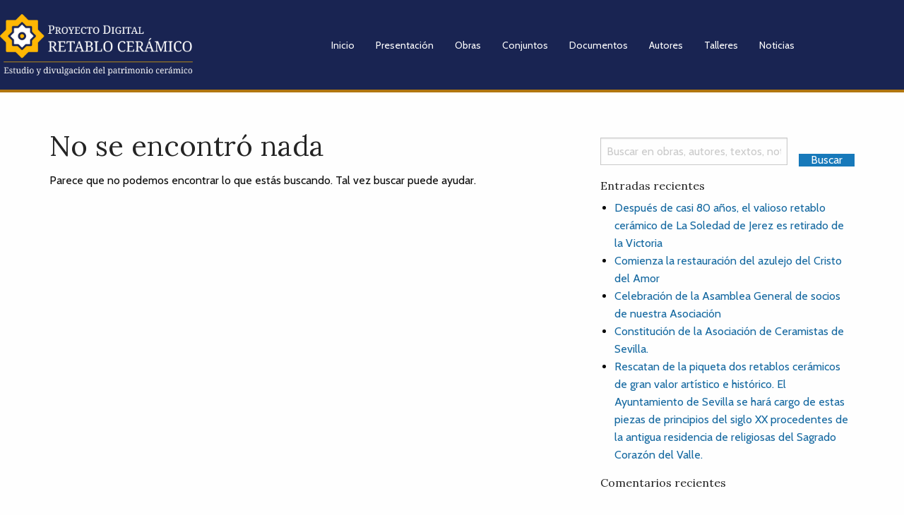

--- FILE ---
content_type: text/html; charset=UTF-8
request_url: https://retabloceramico.org/personaje/juan-i-rey-trastamara/
body_size: 9902
content:
<!DOCTYPE html>
<html lang="es">
<head>
	<meta charset="UTF-8">
	<meta name="viewport" content="width=device-width, initial-scale=1.0, viewport-fit=cover" />		<title>Juan I (Rey). Trastamara &#8211; Retablo Cerámico</title>
<meta name='robots' content='max-image-preview:large' />
<link rel='dns-prefetch' href='//ajax.googleapis.com' />
<link rel='dns-prefetch' href='//cdnjs.cloudflare.com' />
<link rel='dns-prefetch' href='//fonts.googleapis.com' />
<style id='wp-img-auto-sizes-contain-inline-css' type='text/css'>
img:is([sizes=auto i],[sizes^="auto," i]){contain-intrinsic-size:3000px 1500px}
/*# sourceURL=wp-img-auto-sizes-contain-inline-css */
</style>
<link rel='stylesheet' id='wp-block-library-css' href='https://retabloceramico.org/wp-includes/css/dist/block-library/style.css?ver=6.9' type='text/css' media='all' />
<style id='classic-theme-styles-inline-css' type='text/css'>
/**
 * These rules are needed for backwards compatibility.
 * They should match the button element rules in the base theme.json file.
 */
.wp-block-button__link {
	color: #ffffff;
	background-color: #32373c;
	border-radius: 9999px; /* 100% causes an oval, but any explicit but really high value retains the pill shape. */

	/* This needs a low specificity so it won't override the rules from the button element if defined in theme.json. */
	box-shadow: none;
	text-decoration: none;

	/* The extra 2px are added to size solids the same as the outline versions.*/
	padding: calc(0.667em + 2px) calc(1.333em + 2px);

	font-size: 1.125em;
}

.wp-block-file__button {
	background: #32373c;
	color: #ffffff;
	text-decoration: none;
}

/*# sourceURL=/wp-includes/css/classic-themes.css */
</style>
<style id='global-styles-inline-css' type='text/css'>
:root{--wp--preset--aspect-ratio--square: 1;--wp--preset--aspect-ratio--4-3: 4/3;--wp--preset--aspect-ratio--3-4: 3/4;--wp--preset--aspect-ratio--3-2: 3/2;--wp--preset--aspect-ratio--2-3: 2/3;--wp--preset--aspect-ratio--16-9: 16/9;--wp--preset--aspect-ratio--9-16: 9/16;--wp--preset--color--black: #000000;--wp--preset--color--cyan-bluish-gray: #abb8c3;--wp--preset--color--white: #ffffff;--wp--preset--color--pale-pink: #f78da7;--wp--preset--color--vivid-red: #cf2e2e;--wp--preset--color--luminous-vivid-orange: #ff6900;--wp--preset--color--luminous-vivid-amber: #fcb900;--wp--preset--color--light-green-cyan: #7bdcb5;--wp--preset--color--vivid-green-cyan: #00d084;--wp--preset--color--pale-cyan-blue: #8ed1fc;--wp--preset--color--vivid-cyan-blue: #0693e3;--wp--preset--color--vivid-purple: #9b51e0;--wp--preset--color--primary: #1779ba;--wp--preset--color--secondary: #767676;--wp--preset--color--success: #3adb76;--wp--preset--color--warning: #ffae00;--wp--preset--color--alert: #cc4b37;--wp--preset--gradient--vivid-cyan-blue-to-vivid-purple: linear-gradient(135deg,rgb(6,147,227) 0%,rgb(155,81,224) 100%);--wp--preset--gradient--light-green-cyan-to-vivid-green-cyan: linear-gradient(135deg,rgb(122,220,180) 0%,rgb(0,208,130) 100%);--wp--preset--gradient--luminous-vivid-amber-to-luminous-vivid-orange: linear-gradient(135deg,rgb(252,185,0) 0%,rgb(255,105,0) 100%);--wp--preset--gradient--luminous-vivid-orange-to-vivid-red: linear-gradient(135deg,rgb(255,105,0) 0%,rgb(207,46,46) 100%);--wp--preset--gradient--very-light-gray-to-cyan-bluish-gray: linear-gradient(135deg,rgb(238,238,238) 0%,rgb(169,184,195) 100%);--wp--preset--gradient--cool-to-warm-spectrum: linear-gradient(135deg,rgb(74,234,220) 0%,rgb(151,120,209) 20%,rgb(207,42,186) 40%,rgb(238,44,130) 60%,rgb(251,105,98) 80%,rgb(254,248,76) 100%);--wp--preset--gradient--blush-light-purple: linear-gradient(135deg,rgb(255,206,236) 0%,rgb(152,150,240) 100%);--wp--preset--gradient--blush-bordeaux: linear-gradient(135deg,rgb(254,205,165) 0%,rgb(254,45,45) 50%,rgb(107,0,62) 100%);--wp--preset--gradient--luminous-dusk: linear-gradient(135deg,rgb(255,203,112) 0%,rgb(199,81,192) 50%,rgb(65,88,208) 100%);--wp--preset--gradient--pale-ocean: linear-gradient(135deg,rgb(255,245,203) 0%,rgb(182,227,212) 50%,rgb(51,167,181) 100%);--wp--preset--gradient--electric-grass: linear-gradient(135deg,rgb(202,248,128) 0%,rgb(113,206,126) 100%);--wp--preset--gradient--midnight: linear-gradient(135deg,rgb(2,3,129) 0%,rgb(40,116,252) 100%);--wp--preset--font-size--small: 13px;--wp--preset--font-size--medium: 20px;--wp--preset--font-size--large: 36px;--wp--preset--font-size--x-large: 42px;--wp--preset--spacing--20: 0.44rem;--wp--preset--spacing--30: 0.67rem;--wp--preset--spacing--40: 1rem;--wp--preset--spacing--50: 1.5rem;--wp--preset--spacing--60: 2.25rem;--wp--preset--spacing--70: 3.38rem;--wp--preset--spacing--80: 5.06rem;--wp--preset--shadow--natural: 6px 6px 9px rgba(0, 0, 0, 0.2);--wp--preset--shadow--deep: 12px 12px 50px rgba(0, 0, 0, 0.4);--wp--preset--shadow--sharp: 6px 6px 0px rgba(0, 0, 0, 0.2);--wp--preset--shadow--outlined: 6px 6px 0px -3px rgb(255, 255, 255), 6px 6px rgb(0, 0, 0);--wp--preset--shadow--crisp: 6px 6px 0px rgb(0, 0, 0);}:where(.is-layout-flex){gap: 0.5em;}:where(.is-layout-grid){gap: 0.5em;}body .is-layout-flex{display: flex;}.is-layout-flex{flex-wrap: wrap;align-items: center;}.is-layout-flex > :is(*, div){margin: 0;}body .is-layout-grid{display: grid;}.is-layout-grid > :is(*, div){margin: 0;}:where(.wp-block-columns.is-layout-flex){gap: 2em;}:where(.wp-block-columns.is-layout-grid){gap: 2em;}:where(.wp-block-post-template.is-layout-flex){gap: 1.25em;}:where(.wp-block-post-template.is-layout-grid){gap: 1.25em;}.has-black-color{color: var(--wp--preset--color--black) !important;}.has-cyan-bluish-gray-color{color: var(--wp--preset--color--cyan-bluish-gray) !important;}.has-white-color{color: var(--wp--preset--color--white) !important;}.has-pale-pink-color{color: var(--wp--preset--color--pale-pink) !important;}.has-vivid-red-color{color: var(--wp--preset--color--vivid-red) !important;}.has-luminous-vivid-orange-color{color: var(--wp--preset--color--luminous-vivid-orange) !important;}.has-luminous-vivid-amber-color{color: var(--wp--preset--color--luminous-vivid-amber) !important;}.has-light-green-cyan-color{color: var(--wp--preset--color--light-green-cyan) !important;}.has-vivid-green-cyan-color{color: var(--wp--preset--color--vivid-green-cyan) !important;}.has-pale-cyan-blue-color{color: var(--wp--preset--color--pale-cyan-blue) !important;}.has-vivid-cyan-blue-color{color: var(--wp--preset--color--vivid-cyan-blue) !important;}.has-vivid-purple-color{color: var(--wp--preset--color--vivid-purple) !important;}.has-black-background-color{background-color: var(--wp--preset--color--black) !important;}.has-cyan-bluish-gray-background-color{background-color: var(--wp--preset--color--cyan-bluish-gray) !important;}.has-white-background-color{background-color: var(--wp--preset--color--white) !important;}.has-pale-pink-background-color{background-color: var(--wp--preset--color--pale-pink) !important;}.has-vivid-red-background-color{background-color: var(--wp--preset--color--vivid-red) !important;}.has-luminous-vivid-orange-background-color{background-color: var(--wp--preset--color--luminous-vivid-orange) !important;}.has-luminous-vivid-amber-background-color{background-color: var(--wp--preset--color--luminous-vivid-amber) !important;}.has-light-green-cyan-background-color{background-color: var(--wp--preset--color--light-green-cyan) !important;}.has-vivid-green-cyan-background-color{background-color: var(--wp--preset--color--vivid-green-cyan) !important;}.has-pale-cyan-blue-background-color{background-color: var(--wp--preset--color--pale-cyan-blue) !important;}.has-vivid-cyan-blue-background-color{background-color: var(--wp--preset--color--vivid-cyan-blue) !important;}.has-vivid-purple-background-color{background-color: var(--wp--preset--color--vivid-purple) !important;}.has-black-border-color{border-color: var(--wp--preset--color--black) !important;}.has-cyan-bluish-gray-border-color{border-color: var(--wp--preset--color--cyan-bluish-gray) !important;}.has-white-border-color{border-color: var(--wp--preset--color--white) !important;}.has-pale-pink-border-color{border-color: var(--wp--preset--color--pale-pink) !important;}.has-vivid-red-border-color{border-color: var(--wp--preset--color--vivid-red) !important;}.has-luminous-vivid-orange-border-color{border-color: var(--wp--preset--color--luminous-vivid-orange) !important;}.has-luminous-vivid-amber-border-color{border-color: var(--wp--preset--color--luminous-vivid-amber) !important;}.has-light-green-cyan-border-color{border-color: var(--wp--preset--color--light-green-cyan) !important;}.has-vivid-green-cyan-border-color{border-color: var(--wp--preset--color--vivid-green-cyan) !important;}.has-pale-cyan-blue-border-color{border-color: var(--wp--preset--color--pale-cyan-blue) !important;}.has-vivid-cyan-blue-border-color{border-color: var(--wp--preset--color--vivid-cyan-blue) !important;}.has-vivid-purple-border-color{border-color: var(--wp--preset--color--vivid-purple) !important;}.has-vivid-cyan-blue-to-vivid-purple-gradient-background{background: var(--wp--preset--gradient--vivid-cyan-blue-to-vivid-purple) !important;}.has-light-green-cyan-to-vivid-green-cyan-gradient-background{background: var(--wp--preset--gradient--light-green-cyan-to-vivid-green-cyan) !important;}.has-luminous-vivid-amber-to-luminous-vivid-orange-gradient-background{background: var(--wp--preset--gradient--luminous-vivid-amber-to-luminous-vivid-orange) !important;}.has-luminous-vivid-orange-to-vivid-red-gradient-background{background: var(--wp--preset--gradient--luminous-vivid-orange-to-vivid-red) !important;}.has-very-light-gray-to-cyan-bluish-gray-gradient-background{background: var(--wp--preset--gradient--very-light-gray-to-cyan-bluish-gray) !important;}.has-cool-to-warm-spectrum-gradient-background{background: var(--wp--preset--gradient--cool-to-warm-spectrum) !important;}.has-blush-light-purple-gradient-background{background: var(--wp--preset--gradient--blush-light-purple) !important;}.has-blush-bordeaux-gradient-background{background: var(--wp--preset--gradient--blush-bordeaux) !important;}.has-luminous-dusk-gradient-background{background: var(--wp--preset--gradient--luminous-dusk) !important;}.has-pale-ocean-gradient-background{background: var(--wp--preset--gradient--pale-ocean) !important;}.has-electric-grass-gradient-background{background: var(--wp--preset--gradient--electric-grass) !important;}.has-midnight-gradient-background{background: var(--wp--preset--gradient--midnight) !important;}.has-small-font-size{font-size: var(--wp--preset--font-size--small) !important;}.has-medium-font-size{font-size: var(--wp--preset--font-size--medium) !important;}.has-large-font-size{font-size: var(--wp--preset--font-size--large) !important;}.has-x-large-font-size{font-size: var(--wp--preset--font-size--x-large) !important;}
:where(.wp-block-post-template.is-layout-flex){gap: 1.25em;}:where(.wp-block-post-template.is-layout-grid){gap: 1.25em;}
:where(.wp-block-term-template.is-layout-flex){gap: 1.25em;}:where(.wp-block-term-template.is-layout-grid){gap: 1.25em;}
:where(.wp-block-columns.is-layout-flex){gap: 2em;}:where(.wp-block-columns.is-layout-grid){gap: 2em;}
:root :where(.wp-block-pullquote){font-size: 1.5em;line-height: 1.6;}
/*# sourceURL=global-styles-inline-css */
</style>
<link rel='stylesheet' id='main-stylesheet-css' href='https://retabloceramico.org/wp-content/themes/retabloceramico/dist/assets/css/app.css?ver=1718619190' type='text/css' media='all' />
<link rel='stylesheet' id='google-fonts-css' href='//fonts.googleapis.com/css?family=Lora%3Awght%40400%7CCabin%3Awght%40400%3B500%3B600&#038;display=swap&#038;ver=6.9' type='text/css' media='all' />
<link rel='stylesheet' id='fontawesome-css-css' href='https://cdnjs.cloudflare.com/ajax/libs/font-awesome/5.15.2/css/all.min.css?ver=6.9' type='text/css' media='all' />
<link rel='stylesheet' id='elementor-frontend-css' href='https://retabloceramico.org/wp-content/plugins/elementor/assets/css/frontend.css?ver=3.34.1' type='text/css' media='all' />
<link rel='stylesheet' id='widget-image-css' href='https://retabloceramico.org/wp-content/plugins/elementor/assets/css/widget-image.min.css?ver=3.34.1' type='text/css' media='all' />
<link rel='stylesheet' id='widget-nav-menu-css' href='https://retabloceramico.org/wp-content/plugins/elementor-pro/assets/css/widget-nav-menu.min.css?ver=3.34.0' type='text/css' media='all' />
<link rel='stylesheet' id='widget-heading-css' href='https://retabloceramico.org/wp-content/plugins/elementor/assets/css/widget-heading.min.css?ver=3.34.1' type='text/css' media='all' />
<link rel='stylesheet' id='elementor-post-72156-css' href='https://retabloceramico.org/wp-content/uploads/elementor/css/post-72156.css?ver=1768224155' type='text/css' media='all' />
<link rel='stylesheet' id='font-awesome-5-all-css' href='https://retabloceramico.org/wp-content/plugins/elementor/assets/lib/font-awesome/css/all.css?ver=3.34.1' type='text/css' media='all' />
<link rel='stylesheet' id='font-awesome-4-shim-css' href='https://retabloceramico.org/wp-content/plugins/elementor/assets/lib/font-awesome/css/v4-shims.css?ver=3.34.1' type='text/css' media='all' />
<link rel='stylesheet' id='elementor-post-47333-css' href='https://retabloceramico.org/wp-content/uploads/elementor/css/post-47333.css?ver=1768224155' type='text/css' media='all' />
<link rel='stylesheet' id='elementor-post-47757-css' href='https://retabloceramico.org/wp-content/uploads/elementor/css/post-47757.css?ver=1768224155' type='text/css' media='all' />
<link rel='stylesheet' id='ecs-styles-css' href='https://retabloceramico.org/wp-content/plugins/ele-custom-skin/assets/css/ecs-style.css?ver=3.1.9' type='text/css' media='all' />
<link rel='stylesheet' id='elementor-gf-roboto-css' href='https://fonts.googleapis.com/css?family=Roboto:100,100italic,200,200italic,300,300italic,400,400italic,500,500italic,600,600italic,700,700italic,800,800italic,900,900italic&#038;display=auto' type='text/css' media='all' />
<link rel='stylesheet' id='elementor-gf-robotoslab-css' href='https://fonts.googleapis.com/css?family=Roboto+Slab:100,100italic,200,200italic,300,300italic,400,400italic,500,500italic,600,600italic,700,700italic,800,800italic,900,900italic&#038;display=auto' type='text/css' media='all' />
<link rel='stylesheet' id='elementor-gf-cabin-css' href='https://fonts.googleapis.com/css?family=Cabin:100,100italic,200,200italic,300,300italic,400,400italic,500,500italic,600,600italic,700,700italic,800,800italic,900,900italic&#038;display=auto' type='text/css' media='all' />
<script type="text/javascript" src="https://ajax.googleapis.com/ajax/libs/jquery/3.2.1/jquery.min.js?ver=3.2.1" id="jquery-js"></script>
<script type="text/javascript" src="https://retabloceramico.org/wp-content/plugins/elementor/assets/lib/font-awesome/js/v4-shims.js?ver=3.34.1" id="font-awesome-4-shim-js"></script>
<script type="text/javascript" id="ecs_ajax_load-js-extra">
/* <![CDATA[ */
var ecs_ajax_params = {"ajaxurl":"https://retabloceramico.org/wp-admin/admin-ajax.php","posts":"{\"personaje\":\"juan-i-rey-trastamara\",\"error\":\"\",\"m\":\"\",\"p\":0,\"post_parent\":\"\",\"subpost\":\"\",\"subpost_id\":\"\",\"attachment\":\"\",\"attachment_id\":0,\"name\":\"\",\"pagename\":\"\",\"page_id\":0,\"second\":\"\",\"minute\":\"\",\"hour\":\"\",\"day\":0,\"monthnum\":0,\"year\":0,\"w\":0,\"category_name\":\"\",\"tag\":\"\",\"cat\":\"\",\"tag_id\":\"\",\"author\":\"\",\"author_name\":\"\",\"feed\":\"\",\"tb\":\"\",\"paged\":0,\"meta_key\":\"\",\"meta_value\":\"\",\"preview\":\"\",\"s\":\"\",\"sentence\":\"\",\"title\":\"\",\"fields\":\"all\",\"menu_order\":\"\",\"embed\":\"\",\"category__in\":[],\"category__not_in\":[],\"category__and\":[],\"post__in\":[],\"post__not_in\":[],\"post_name__in\":[],\"tag__in\":[],\"tag__not_in\":[],\"tag__and\":[],\"tag_slug__in\":[],\"tag_slug__and\":[],\"post_parent__in\":[],\"post_parent__not_in\":[],\"author__in\":[],\"author__not_in\":[],\"search_columns\":[],\"ignore_sticky_posts\":false,\"suppress_filters\":false,\"cache_results\":true,\"update_post_term_cache\":true,\"update_menu_item_cache\":false,\"lazy_load_term_meta\":true,\"update_post_meta_cache\":true,\"post_type\":\"\",\"posts_per_page\":32,\"nopaging\":false,\"comments_per_page\":\"50\",\"no_found_rows\":false,\"taxonomy\":\"personaje\",\"term\":\"juan-i-rey-trastamara\",\"order\":\"DESC\"}"};
//# sourceURL=ecs_ajax_load-js-extra
/* ]]> */
</script>
<script type="text/javascript" src="https://retabloceramico.org/wp-content/plugins/ele-custom-skin/assets/js/ecs_ajax_pagination.js?ver=3.1.9" id="ecs_ajax_load-js"></script>
<script type="text/javascript" src="https://retabloceramico.org/wp-content/plugins/ele-custom-skin/assets/js/ecs.js?ver=3.1.9" id="ecs-script-js"></script>
<link rel="https://api.w.org/" href="https://retabloceramico.org/wp-json/" /><link rel="alternate" title="JSON" type="application/json" href="https://retabloceramico.org/wp-json/wp/v2/personaje/3367" /><style type="text/css">.aeVROKe{display:none;}</style><!-- HFCM by 99 Robots - Snippet # 1: Analytics -->
<!-- Global site tag (gtag.js) - Google Analytics -->
<script async src="https://www.googletagmanager.com/gtag/js?id=G-1S5KXNPYD9"></script>
<script>
  window.dataLayer = window.dataLayer || [];
  function gtag(){dataLayer.push(arguments);}
  gtag('js', new Date());

  gtag('config', 'G-1S5KXNPYD9');
</script>
<!-- /end HFCM by 99 Robots -->
<meta name="generator" content="Elementor 3.34.1; features: e_font_icon_svg, additional_custom_breakpoints; settings: css_print_method-external, google_font-enabled, font_display-auto">
			<style>
				.e-con.e-parent:nth-of-type(n+4):not(.e-lazyloaded):not(.e-no-lazyload),
				.e-con.e-parent:nth-of-type(n+4):not(.e-lazyloaded):not(.e-no-lazyload) * {
					background-image: none !important;
				}
				@media screen and (max-height: 1024px) {
					.e-con.e-parent:nth-of-type(n+3):not(.e-lazyloaded):not(.e-no-lazyload),
					.e-con.e-parent:nth-of-type(n+3):not(.e-lazyloaded):not(.e-no-lazyload) * {
						background-image: none !important;
					}
				}
				@media screen and (max-height: 640px) {
					.e-con.e-parent:nth-of-type(n+2):not(.e-lazyloaded):not(.e-no-lazyload),
					.e-con.e-parent:nth-of-type(n+2):not(.e-lazyloaded):not(.e-no-lazyload) * {
						background-image: none !important;
					}
				}
			</style>
			<link rel="icon" href="https://retabloceramico.org/wp-content/uploads/2022/03/cropped-favicon-1-32x32.png" sizes="32x32" />
<link rel="icon" href="https://retabloceramico.org/wp-content/uploads/2022/03/cropped-favicon-1-192x192.png" sizes="192x192" />
<link rel="apple-touch-icon" href="https://retabloceramico.org/wp-content/uploads/2022/03/cropped-favicon-1-180x180.png" />
<meta name="msapplication-TileImage" content="https://retabloceramico.org/wp-content/uploads/2022/03/cropped-favicon-1-270x270.png" />
		<style type="text/css" id="wp-custom-css">
			.breadcrumbs a{
	color: #e0a019;
}

ul.breadcrumbs{
	display: flex;
	flex-wrap: nowrap;
}

ul.breadcrumbs li{
	color: #9b9b9b;
}

body.home{
	background: none;
}

a[href='#sin-documento'] { display:none; }

.logo-footer{
	max-width: 146px!important;
	width: 50%;
}

.elementor-nav-menu--main .elementor-nav-menu a,
.elementor-nav-menu--main .elementor-nav-menu a:hover{
	padding: 13px 15px;
}

div.ver-datos{
	margin-bottom: 1.5rem;
}

#custom-searchform .grid-padding-y .cell{
	padding-top: .4rem;
	padding-bottom: .4rem;
}

input#searchsubmit{
	width: 100%;
	margin-top: 1.4rem;
}

section#search-bar [type=number]{
	height: 2.4375rem;
}

.advanced-search-buttons{
	margin: 15px 0 0 0;
	text-align: right;
	padding-right: 100px;
	color: #666;
}

.advanced-search-buttons a:first-child{
	margin-left: 5px;
}
.advanced-search-buttons a:hover{
	text-decoration: underline;
}		</style>
		</head>
<body class="archive tax-personaje term-juan-i-rey-trastamara term-3367 wp-custom-logo wp-theme-retabloceramico topbar elementor-default elementor-kit-72156">
		<header data-elementor-type="header" data-elementor-id="47333" class="elementor elementor-47333 elementor-location-header" data-elementor-post-type="elementor_library">
					<section class="elementor-section elementor-top-section elementor-element elementor-element-e466789 elementor-section-content-middle elementor-section-boxed elementor-section-height-default elementor-section-height-default" data-id="e466789" data-element_type="section" data-settings="{&quot;background_background&quot;:&quot;classic&quot;}">
						<div class="elementor-container elementor-column-gap-default">
					<div class="elementor-column elementor-col-50 elementor-top-column elementor-element elementor-element-c93ff98" data-id="c93ff98" data-element_type="column">
			<div class="elementor-widget-wrap elementor-element-populated">
						<div class="elementor-element elementor-element-eda6d48 elementor-widget elementor-widget-theme-site-logo elementor-widget-image" data-id="eda6d48" data-element_type="widget" data-widget_type="theme-site-logo.default">
											<a href="https://retabloceramico.org">
			<img fetchpriority="high" width="740" height="232" src="https://retabloceramico.org/wp-content/uploads/2024/05/retablox2.png" class="attachment-full size-full wp-image-47342" alt="" srcset="https://retabloceramico.org/wp-content/uploads/2024/05/retablox2.png 740w, https://retabloceramico.org/wp-content/uploads/2024/05/retablox2-300x94.png 300w, https://retabloceramico.org/wp-content/uploads/2024/05/retablox2-640x201.png 640w" sizes="(max-width: 639px) 98vw, (max-width: 1199px) 64vw, 740px" />				</a>
											</div>
					</div>
		</div>
				<div class="elementor-column elementor-col-50 elementor-top-column elementor-element elementor-element-c2699f9" data-id="c2699f9" data-element_type="column">
			<div class="elementor-widget-wrap elementor-element-populated">
						<div class="elementor-element elementor-element-f3b9cbf elementor-nav-menu__align-end elementor-nav-menu--stretch elementor-nav-menu--dropdown-tablet elementor-nav-menu__text-align-aside elementor-nav-menu--toggle elementor-nav-menu--burger elementor-widget elementor-widget-nav-menu" data-id="f3b9cbf" data-element_type="widget" data-settings="{&quot;full_width&quot;:&quot;stretch&quot;,&quot;layout&quot;:&quot;horizontal&quot;,&quot;submenu_icon&quot;:{&quot;value&quot;:&quot;&lt;svg aria-hidden=\&quot;true\&quot; class=\&quot;e-font-icon-svg e-fas-caret-down\&quot; viewBox=\&quot;0 0 320 512\&quot; xmlns=\&quot;http:\/\/www.w3.org\/2000\/svg\&quot;&gt;&lt;path d=\&quot;M31.3 192h257.3c17.8 0 26.7 21.5 14.1 34.1L174.1 354.8c-7.8 7.8-20.5 7.8-28.3 0L17.2 226.1C4.6 213.5 13.5 192 31.3 192z\&quot;&gt;&lt;\/path&gt;&lt;\/svg&gt;&quot;,&quot;library&quot;:&quot;fa-solid&quot;},&quot;toggle&quot;:&quot;burger&quot;}" data-widget_type="nav-menu.default">
								<nav aria-label="Menú" class="elementor-nav-menu--main elementor-nav-menu__container elementor-nav-menu--layout-horizontal e--pointer-text e--animation-none">
				<ul id="menu-1-f3b9cbf" class="elementor-nav-menu"><li class="menu-item menu-item-type-post_type menu-item-object-page menu-item-home menu-item-47373"><a href="https://retabloceramico.org/" class="elementor-item">Inicio</a></li>
<li class="menu-item menu-item-type-post_type menu-item-object-page menu-item-77"><a href="https://retabloceramico.org/presentacion/" class="elementor-item">Presentación</a></li>
<li class="menu-item menu-item-type-custom menu-item-object-custom menu-item-1007"><a href="/obras/" class="elementor-item">Obras</a></li>
<li class="menu-item menu-item-type-post_type menu-item-object-page menu-item-11311"><a href="https://retabloceramico.org/conjuntos/" class="elementor-item">Conjuntos</a></li>
<li class="menu-item menu-item-type-custom menu-item-object-custom menu-item-23"><a href="/documentos" class="elementor-item">Documentos</a></li>
<li class="menu-item menu-item-type-custom menu-item-object-custom menu-item-22"><a href="/autores/" class="elementor-item">Autores</a></li>
<li class="menu-item menu-item-type-custom menu-item-object-custom menu-item-10490"><a href="/talleres/" class="elementor-item">Talleres</a></li>
<li class="menu-item menu-item-type-custom menu-item-object-custom menu-item-10491"><a href="/noticias" class="elementor-item">Noticias</a></li>
</ul>			</nav>
					<div class="elementor-menu-toggle" role="button" tabindex="0" aria-label="Alternar menú" aria-expanded="false">
			<svg aria-hidden="true" role="presentation" class="elementor-menu-toggle__icon--open e-font-icon-svg e-fas-bars" viewBox="0 0 448 512" xmlns="http://www.w3.org/2000/svg"><path d="M16 132h416c8.837 0 16-7.163 16-16V76c0-8.837-7.163-16-16-16H16C7.163 60 0 67.163 0 76v40c0 8.837 7.163 16 16 16zm0 160h416c8.837 0 16-7.163 16-16v-40c0-8.837-7.163-16-16-16H16c-8.837 0-16 7.163-16 16v40c0 8.837 7.163 16 16 16zm0 160h416c8.837 0 16-7.163 16-16v-40c0-8.837-7.163-16-16-16H16c-8.837 0-16 7.163-16 16v40c0 8.837 7.163 16 16 16z"></path></svg><svg aria-hidden="true" role="presentation" class="elementor-menu-toggle__icon--close e-font-icon-svg e-eicon-close" viewBox="0 0 1000 1000" xmlns="http://www.w3.org/2000/svg"><path d="M742 167L500 408 258 167C246 154 233 150 217 150 196 150 179 158 167 167 154 179 150 196 150 212 150 229 154 242 171 254L408 500 167 742C138 771 138 800 167 829 196 858 225 858 254 829L496 587 738 829C750 842 767 846 783 846 800 846 817 842 829 829 842 817 846 804 846 783 846 767 842 750 829 737L588 500 833 258C863 229 863 200 833 171 804 137 775 137 742 167Z"></path></svg>		</div>
					<nav class="elementor-nav-menu--dropdown elementor-nav-menu__container" aria-hidden="true">
				<ul id="menu-2-f3b9cbf" class="elementor-nav-menu"><li class="menu-item menu-item-type-post_type menu-item-object-page menu-item-home menu-item-47373"><a href="https://retabloceramico.org/" class="elementor-item" tabindex="-1">Inicio</a></li>
<li class="menu-item menu-item-type-post_type menu-item-object-page menu-item-77"><a href="https://retabloceramico.org/presentacion/" class="elementor-item" tabindex="-1">Presentación</a></li>
<li class="menu-item menu-item-type-custom menu-item-object-custom menu-item-1007"><a href="/obras/" class="elementor-item" tabindex="-1">Obras</a></li>
<li class="menu-item menu-item-type-post_type menu-item-object-page menu-item-11311"><a href="https://retabloceramico.org/conjuntos/" class="elementor-item" tabindex="-1">Conjuntos</a></li>
<li class="menu-item menu-item-type-custom menu-item-object-custom menu-item-23"><a href="/documentos" class="elementor-item" tabindex="-1">Documentos</a></li>
<li class="menu-item menu-item-type-custom menu-item-object-custom menu-item-22"><a href="/autores/" class="elementor-item" tabindex="-1">Autores</a></li>
<li class="menu-item menu-item-type-custom menu-item-object-custom menu-item-10490"><a href="/talleres/" class="elementor-item" tabindex="-1">Talleres</a></li>
<li class="menu-item menu-item-type-custom menu-item-object-custom menu-item-10491"><a href="/noticias" class="elementor-item" tabindex="-1">Noticias</a></li>
</ul>			</nav>
						</div>
					</div>
		</div>
					</div>
		</section>
				</header>
		
<div class="main-container">
	<div class="main-grid">
		<main class="main-content">
						
<header class="page-header">
	<h1 class="page-title">No se encontró nada</h1>
</header>

<div class="page-content">
	
	<p>Parece que no podemos encontrar lo que estás buscando. Tal vez buscar puede ayudar.</p>

	</div>

			
						
		</main>
		<aside class="sidebar">
	<section id="search-2" class="widget widget_search">
<form role="search" method="get" id="searchform" action="https://retabloceramico.org/">
	<div class="input-group">
		<input 
      type="text" 
      class="input-group-field" 
      value="" 
      name="s" 
      id="s" 
      aria-label="Search" 
      placeholder="Buscar en obras, autores, textos, noticias..."
    >
		<div class="input-group-button">
			<input type="submit" id="searchsubmit" value="Buscar" class="button margin-left-1">
		</div>
	</div>
</form>
</section>
		<section id="recent-posts-2" class="widget widget_recent_entries">
		<h6>Entradas recientes</h6>
		<ul>
											<li>
					<a href="https://retabloceramico.org/despues-de-casi-80-anos-el-valioso-retablo-ceramico-de-la-soledad-de-jerez-es-retirado-de-la-victoria/">Después de casi 80 años, el valioso retablo cerámico de La Soledad de Jerez es retirado de la Victoria</a>
									</li>
											<li>
					<a href="https://retabloceramico.org/comienza-la-restauracion-del-azulejo-del-cristo-del-amor/">Comienza la restauración del azulejo del Cristo del Amor</a>
									</li>
											<li>
					<a href="https://retabloceramico.org/celebracion-de-la-asamblea-general-de-socios-de-nuestra-asociacion/">Celebración de la Asamblea General de socios de nuestra Asociación</a>
									</li>
											<li>
					<a href="https://retabloceramico.org/constitucion-de-la-asociacion-de-ceramistas-de-sevilla/">Constitución de la Asociación de Ceramistas de Sevilla.</a>
									</li>
											<li>
					<a href="https://retabloceramico.org/rescatan-de-la-piqueta-dos-retablos-ceramicos-de-gran-valor-artistico-e-historico-el-ayuntamiento-de-sevilla-se-hara-cargo-de-estas-piezas-de-principios-del-siglo-xx-procedentes-de-la-antigua-residen/">Rescatan de la piqueta dos retablos cerámicos de gran valor artístico e histórico. El Ayuntamiento de Sevilla se hará cargo de estas piezas de principios del siglo XX procedentes de la antigua residencia de religiosas del Sagrado Corazón del Valle.</a>
									</li>
					</ul>

		</section><section id="recent-comments-2" class="widget widget_recent_comments"><h6>Comentarios recientes</h6><ul id="recentcomments"></ul></section></aside>

	</div>
</div>

		<footer data-elementor-type="footer" data-elementor-id="47757" class="elementor elementor-47757 elementor-location-footer" data-elementor-post-type="elementor_library">
					<section class="elementor-section elementor-top-section elementor-element elementor-element-f7dccec elementor-section-boxed elementor-section-height-default elementor-section-height-default" data-id="f7dccec" data-element_type="section" data-settings="{&quot;background_background&quot;:&quot;classic&quot;}">
						<div class="elementor-container elementor-column-gap-no">
					<div class="elementor-column elementor-col-25 elementor-top-column elementor-element elementor-element-bebf7ca" data-id="bebf7ca" data-element_type="column">
			<div class="elementor-widget-wrap elementor-element-populated">
						<div class="elementor-element elementor-element-9d3a057 elementor-widget elementor-widget-theme-site-logo elementor-widget-image" data-id="9d3a057" data-element_type="widget" data-widget_type="theme-site-logo.default">
											<a href="https://retabloceramico.org">
			<img fetchpriority="high" width="740" height="232" src="https://retabloceramico.org/wp-content/uploads/2024/05/retablox2.png" class="attachment-full size-full wp-image-47342" alt="" srcset="https://retabloceramico.org/wp-content/uploads/2024/05/retablox2.png 740w, https://retabloceramico.org/wp-content/uploads/2024/05/retablox2-300x94.png 300w, https://retabloceramico.org/wp-content/uploads/2024/05/retablox2-640x201.png 640w" sizes="(max-width: 639px) 98vw, (max-width: 1199px) 64vw, 740px" />				</a>
											</div>
					</div>
		</div>
				<div class="elementor-column elementor-col-25 elementor-top-column elementor-element elementor-element-0e1326d" data-id="0e1326d" data-element_type="column">
			<div class="elementor-widget-wrap">
							</div>
		</div>
				<div class="elementor-column elementor-col-25 elementor-top-column elementor-element elementor-element-5c038ec" data-id="5c038ec" data-element_type="column">
			<div class="elementor-widget-wrap elementor-element-populated">
						<div class="elementor-element elementor-element-17073e5 elementor-widget elementor-widget-heading" data-id="17073e5" data-element_type="widget" data-widget_type="heading.default">
					<h4 class="elementor-heading-title elementor-size-default">Contacto</h4>				</div>
				<div class="elementor-element elementor-element-4dd0001 elementor-widget elementor-widget-heading" data-id="4dd0001" data-element_type="widget" data-widget_type="heading.default">
					<p class="elementor-heading-title elementor-size-default"><a href="mailto:retabloceramico@gmail.com">retabloceramico@gmail.com</a></p>				</div>
					</div>
		</div>
				<div class="elementor-column elementor-col-25 elementor-top-column elementor-element elementor-element-3ac9b8f" data-id="3ac9b8f" data-element_type="column">
			<div class="elementor-widget-wrap elementor-element-populated">
						<div class="elementor-element elementor-element-086e1d6 elementor-nav-menu--dropdown-none elementor-widget elementor-widget-nav-menu" data-id="086e1d6" data-element_type="widget" data-settings="{&quot;layout&quot;:&quot;vertical&quot;,&quot;submenu_icon&quot;:{&quot;value&quot;:&quot;&lt;svg aria-hidden=\&quot;true\&quot; class=\&quot;e-font-icon-svg e-fas-caret-down\&quot; viewBox=\&quot;0 0 320 512\&quot; xmlns=\&quot;http:\/\/www.w3.org\/2000\/svg\&quot;&gt;&lt;path d=\&quot;M31.3 192h257.3c17.8 0 26.7 21.5 14.1 34.1L174.1 354.8c-7.8 7.8-20.5 7.8-28.3 0L17.2 226.1C4.6 213.5 13.5 192 31.3 192z\&quot;&gt;&lt;\/path&gt;&lt;\/svg&gt;&quot;,&quot;library&quot;:&quot;fa-solid&quot;}}" data-widget_type="nav-menu.default">
								<nav aria-label="Menú" class="elementor-nav-menu--main elementor-nav-menu__container elementor-nav-menu--layout-vertical e--pointer-none">
				<ul id="menu-1-086e1d6" class="elementor-nav-menu sm-vertical"><li class="menu-item menu-item-type-post_type menu-item-object-page menu-item-home menu-item-47372"><a href="https://retabloceramico.org/" class="elementor-item">Inicio</a></li>
<li class="menu-item menu-item-type-post_type menu-item-object-page menu-item-15092"><a href="https://retabloceramico.org/presentacion/" class="elementor-item">Presentación</a></li>
<li class="menu-item menu-item-type-custom menu-item-object-custom menu-item-15093"><a href="/obras" class="elementor-item">Obras</a></li>
<li class="menu-item menu-item-type-custom menu-item-object-custom menu-item-15094"><a href="/conjuntos" class="elementor-item">Conjuntos</a></li>
<li class="menu-item menu-item-type-custom menu-item-object-custom menu-item-15095"><a href="/documentos" class="elementor-item">Documentos</a></li>
<li class="menu-item menu-item-type-custom menu-item-object-custom menu-item-15096"><a href="/talleres" class="elementor-item">Talleres</a></li>
<li class="menu-item menu-item-type-custom menu-item-object-custom menu-item-15097"><a href="/noticias" class="elementor-item">Noticias</a></li>
<li class="menu-item menu-item-type-custom menu-item-object-custom menu-item-15098"><a href="/?s=" class="elementor-item">Buscar</a></li>
</ul>			</nav>
						<nav class="elementor-nav-menu--dropdown elementor-nav-menu__container" aria-hidden="true">
				<ul id="menu-2-086e1d6" class="elementor-nav-menu sm-vertical"><li class="menu-item menu-item-type-post_type menu-item-object-page menu-item-home menu-item-47372"><a href="https://retabloceramico.org/" class="elementor-item" tabindex="-1">Inicio</a></li>
<li class="menu-item menu-item-type-post_type menu-item-object-page menu-item-15092"><a href="https://retabloceramico.org/presentacion/" class="elementor-item" tabindex="-1">Presentación</a></li>
<li class="menu-item menu-item-type-custom menu-item-object-custom menu-item-15093"><a href="/obras" class="elementor-item" tabindex="-1">Obras</a></li>
<li class="menu-item menu-item-type-custom menu-item-object-custom menu-item-15094"><a href="/conjuntos" class="elementor-item" tabindex="-1">Conjuntos</a></li>
<li class="menu-item menu-item-type-custom menu-item-object-custom menu-item-15095"><a href="/documentos" class="elementor-item" tabindex="-1">Documentos</a></li>
<li class="menu-item menu-item-type-custom menu-item-object-custom menu-item-15096"><a href="/talleres" class="elementor-item" tabindex="-1">Talleres</a></li>
<li class="menu-item menu-item-type-custom menu-item-object-custom menu-item-15097"><a href="/noticias" class="elementor-item" tabindex="-1">Noticias</a></li>
<li class="menu-item menu-item-type-custom menu-item-object-custom menu-item-15098"><a href="/?s=" class="elementor-item" tabindex="-1">Buscar</a></li>
</ul>			</nav>
						</div>
					</div>
		</div>
					</div>
		</section>
				<section class="elementor-section elementor-top-section elementor-element elementor-element-3836e28 elementor-section-height-min-height elementor-section-boxed elementor-section-height-default elementor-section-items-middle" data-id="3836e28" data-element_type="section" data-settings="{&quot;background_background&quot;:&quot;classic&quot;}">
						<div class="elementor-container elementor-column-gap-default">
					<div class="elementor-column elementor-col-100 elementor-top-column elementor-element elementor-element-84e25fa" data-id="84e25fa" data-element_type="column">
			<div class="elementor-widget-wrap elementor-element-populated">
						<div class="elementor-element elementor-element-c101b29 elementor-widget elementor-widget-heading" data-id="c101b29" data-element_type="widget" data-widget_type="heading.default">
					<span class="elementor-heading-title elementor-size-default"><a href="https://si2soluciones.es/" target="_blank">Web por Si2 Soluciones</a></span>				</div>
					</div>
		</div>
					</div>
		</section>
				</footer>
		
<script type="speculationrules">
{"prefetch":[{"source":"document","where":{"and":[{"href_matches":"/*"},{"not":{"href_matches":["/wp-*.php","/wp-admin/*","/wp-content/uploads/*","/wp-content/*","/wp-content/plugins/*","/wp-content/themes/retabloceramico/*","/*\\?(.+)"]}},{"not":{"selector_matches":"a[rel~=\"nofollow\"]"}},{"not":{"selector_matches":".no-prefetch, .no-prefetch a"}}]},"eagerness":"conservative"}]}
</script>
			<script>
				const lazyloadRunObserver = () => {
					const lazyloadBackgrounds = document.querySelectorAll( `.e-con.e-parent:not(.e-lazyloaded)` );
					const lazyloadBackgroundObserver = new IntersectionObserver( ( entries ) => {
						entries.forEach( ( entry ) => {
							if ( entry.isIntersecting ) {
								let lazyloadBackground = entry.target;
								if( lazyloadBackground ) {
									lazyloadBackground.classList.add( 'e-lazyloaded' );
								}
								lazyloadBackgroundObserver.unobserve( entry.target );
							}
						});
					}, { rootMargin: '200px 0px 200px 0px' } );
					lazyloadBackgrounds.forEach( ( lazyloadBackground ) => {
						lazyloadBackgroundObserver.observe( lazyloadBackground );
					} );
				};
				const events = [
					'DOMContentLoaded',
					'elementor/lazyload/observe',
				];
				events.forEach( ( event ) => {
					document.addEventListener( event, lazyloadRunObserver );
				} );
			</script>
			<style id='core-block-supports-inline-css' type='text/css'>
/**
 * Core styles: block-supports
 */

/*# sourceURL=core-block-supports-inline-css */
</style>
<script type="text/javascript" src="https://retabloceramico.org/wp-content/themes/retabloceramico/dist/assets/js/app.js?ver=1663656918" id="foundation-js"></script>
<script type="text/javascript" src="https://cdnjs.cloudflare.com/ajax/libs/font-awesome/5.15.2/js/all.min.js?ver=5.15.2" id="fontawesome-js-js"></script>
<script type="text/javascript" src="https://retabloceramico.org/wp-content/plugins/elementor/assets/js/webpack.runtime.js?ver=3.34.1" id="elementor-webpack-runtime-js"></script>
<script type="text/javascript" src="https://retabloceramico.org/wp-content/plugins/elementor/assets/js/frontend-modules.js?ver=3.34.1" id="elementor-frontend-modules-js"></script>
<script type="text/javascript" src="https://retabloceramico.org/wp-includes/js/jquery/ui/core.js?ver=1.13.3" id="jquery-ui-core-js"></script>
<script type="text/javascript" id="elementor-frontend-js-before">
/* <![CDATA[ */
var elementorFrontendConfig = {"environmentMode":{"edit":false,"wpPreview":false,"isScriptDebug":true},"i18n":{"shareOnFacebook":"Compartir en Facebook","shareOnTwitter":"Compartir en Twitter","pinIt":"Pinear","download":"Descargar","downloadImage":"Descargar imagen","fullscreen":"Pantalla completa","zoom":"Zoom","share":"Compartir","playVideo":"Reproducir v\u00eddeo","previous":"Anterior","next":"Siguiente","close":"Cerrar","a11yCarouselPrevSlideMessage":"Diapositiva anterior","a11yCarouselNextSlideMessage":"Diapositiva siguiente","a11yCarouselFirstSlideMessage":"Esta es la primera diapositiva","a11yCarouselLastSlideMessage":"Esta es la \u00faltima diapositiva","a11yCarouselPaginationBulletMessage":"Ir a la diapositiva"},"is_rtl":false,"breakpoints":{"xs":0,"sm":480,"md":768,"lg":1025,"xl":1440,"xxl":1600},"responsive":{"breakpoints":{"mobile":{"label":"M\u00f3vil vertical","value":767,"default_value":767,"direction":"max","is_enabled":true},"mobile_extra":{"label":"M\u00f3vil horizontal","value":880,"default_value":880,"direction":"max","is_enabled":false},"tablet":{"label":"Tableta vertical","value":1024,"default_value":1024,"direction":"max","is_enabled":true},"tablet_extra":{"label":"Tableta horizontal","value":1200,"default_value":1200,"direction":"max","is_enabled":false},"laptop":{"label":"Port\u00e1til","value":1366,"default_value":1366,"direction":"max","is_enabled":false},"widescreen":{"label":"Pantalla grande","value":2400,"default_value":2400,"direction":"min","is_enabled":false}},"hasCustomBreakpoints":false},"version":"3.34.1","is_static":false,"experimentalFeatures":{"e_font_icon_svg":true,"additional_custom_breakpoints":true,"container":true,"e_optimized_markup":true,"e_pro_free_trial_popup":true,"nested-elements":true,"home_screen":true,"global_classes_should_enforce_capabilities":true,"e_variables":true,"cloud-library":true,"e_opt_in_v4_page":true,"e_interactions":true,"import-export-customization":true,"mega-menu":true,"e_pro_variables":true},"urls":{"assets":"https:\/\/retabloceramico.org\/wp-content\/plugins\/elementor\/assets\/","ajaxurl":"https:\/\/retabloceramico.org\/wp-admin\/admin-ajax.php","uploadUrl":"https:\/\/retabloceramico.org\/wp-content\/uploads"},"nonces":{"floatingButtonsClickTracking":"ccfbb5af90"},"swiperClass":"swiper","settings":{"editorPreferences":[]},"kit":{"active_breakpoints":["viewport_mobile","viewport_tablet"],"global_image_lightbox":"yes","lightbox_enable_counter":"yes","lightbox_enable_fullscreen":"yes","lightbox_enable_zoom":"yes","lightbox_enable_share":"yes","lightbox_title_src":"title","lightbox_description_src":"description"},"post":{"id":0,"title":"Juan I (Rey). Trastamara &#8211; Retablo Cer\u00e1mico","excerpt":""}};
//# sourceURL=elementor-frontend-js-before
/* ]]> */
</script>
<script type="text/javascript" src="https://retabloceramico.org/wp-content/plugins/elementor/assets/js/frontend.js?ver=3.34.1" id="elementor-frontend-js"></script>
<script type="text/javascript" src="https://retabloceramico.org/wp-content/plugins/elementor-pro/assets/lib/smartmenus/jquery.smartmenus.js?ver=1.2.1" id="smartmenus-js"></script>
<script type="text/javascript" src="https://retabloceramico.org/wp-content/plugins/elementor-pro/assets/js/webpack-pro.runtime.js?ver=3.34.0" id="elementor-pro-webpack-runtime-js"></script>
<script type="text/javascript" src="https://retabloceramico.org/wp-includes/js/dist/hooks.js?ver=220ff17f5667d013d468" id="wp-hooks-js"></script>
<script type="text/javascript" src="https://retabloceramico.org/wp-includes/js/dist/i18n.js?ver=6b3ae5bd3b8d9598492d" id="wp-i18n-js"></script>
<script type="text/javascript" id="wp-i18n-js-after">
/* <![CDATA[ */
wp.i18n.setLocaleData( { 'text direction\u0004ltr': [ 'ltr' ] } );
//# sourceURL=wp-i18n-js-after
/* ]]> */
</script>
<script type="text/javascript" id="elementor-pro-frontend-js-before">
/* <![CDATA[ */
var ElementorProFrontendConfig = {"ajaxurl":"https:\/\/retabloceramico.org\/wp-admin\/admin-ajax.php","nonce":"b8e56fa9be","urls":{"assets":"https:\/\/retabloceramico.org\/wp-content\/plugins\/elementor-pro\/assets\/","rest":"https:\/\/retabloceramico.org\/wp-json\/"},"settings":{"lazy_load_background_images":true},"popup":{"hasPopUps":false},"shareButtonsNetworks":{"facebook":{"title":"Facebook","has_counter":true},"twitter":{"title":"Twitter"},"linkedin":{"title":"LinkedIn","has_counter":true},"pinterest":{"title":"Pinterest","has_counter":true},"reddit":{"title":"Reddit","has_counter":true},"vk":{"title":"VK","has_counter":true},"odnoklassniki":{"title":"OK","has_counter":true},"tumblr":{"title":"Tumblr"},"digg":{"title":"Digg"},"skype":{"title":"Skype"},"stumbleupon":{"title":"StumbleUpon","has_counter":true},"mix":{"title":"Mix"},"telegram":{"title":"Telegram"},"pocket":{"title":"Pocket","has_counter":true},"xing":{"title":"XING","has_counter":true},"whatsapp":{"title":"WhatsApp"},"email":{"title":"Email"},"print":{"title":"Print"},"x-twitter":{"title":"X"},"threads":{"title":"Threads"}},"facebook_sdk":{"lang":"es_ES","app_id":""},"lottie":{"defaultAnimationUrl":"https:\/\/retabloceramico.org\/wp-content\/plugins\/elementor-pro\/modules\/lottie\/assets\/animations\/default.json"}};
//# sourceURL=elementor-pro-frontend-js-before
/* ]]> */
</script>
<script type="text/javascript" src="https://retabloceramico.org/wp-content/plugins/elementor-pro/assets/js/frontend.js?ver=3.34.0" id="elementor-pro-frontend-js"></script>
<script type="text/javascript" src="https://retabloceramico.org/wp-content/plugins/elementor-pro/assets/js/elements-handlers.js?ver=3.34.0" id="pro-elements-handlers-js"></script>

</body>
</html>


--- FILE ---
content_type: text/css
request_url: https://retabloceramico.org/wp-content/uploads/elementor/css/post-47333.css?ver=1768224155
body_size: 886
content:
.elementor-47333 .elementor-element.elementor-element-e466789 > .elementor-container > .elementor-column > .elementor-widget-wrap{align-content:center;align-items:center;}.elementor-47333 .elementor-element.elementor-element-e466789:not(.elementor-motion-effects-element-type-background), .elementor-47333 .elementor-element.elementor-element-e466789 > .elementor-motion-effects-container > .elementor-motion-effects-layer{background-color:#192452;}.elementor-47333 .elementor-element.elementor-element-e466789{border-style:solid;border-width:0px 0px 4px 0px;border-color:#B1760F;transition:background 0.3s, border 0.3s, border-radius 0.3s, box-shadow 0.3s;padding:20px 0px 20px 0px;}.elementor-47333 .elementor-element.elementor-element-e466789 > .elementor-background-overlay{transition:background 0.3s, border-radius 0.3s, opacity 0.3s;}.elementor-47333 .elementor-element.elementor-element-c93ff98 > .elementor-element-populated{padding:0px 0px 0px 0px;}.elementor-widget-theme-site-logo .widget-image-caption{font-family:var( --e-global-typography-text-font-family ), Sans-serif;font-weight:var( --e-global-typography-text-font-weight );}.elementor-47333 .elementor-element.elementor-element-eda6d48{text-align:start;}.elementor-47333 .elementor-element.elementor-element-eda6d48 img{width:278px;}.elementor-47333 .elementor-element.elementor-element-c2699f9 > .elementor-element-populated{padding:0px 0px 0px 0px;}.elementor-widget-nav-menu .elementor-nav-menu .elementor-item{font-family:var( --e-global-typography-primary-font-family ), Sans-serif;font-weight:var( --e-global-typography-primary-font-weight );}.elementor-widget-nav-menu .elementor-nav-menu--dropdown .elementor-item, .elementor-widget-nav-menu .elementor-nav-menu--dropdown  .elementor-sub-item{font-family:var( --e-global-typography-accent-font-family ), Sans-serif;font-weight:var( --e-global-typography-accent-font-weight );}.elementor-47333 .elementor-element.elementor-element-f3b9cbf .elementor-menu-toggle{margin:0 auto;}.elementor-47333 .elementor-element.elementor-element-f3b9cbf .elementor-nav-menu .elementor-item{font-family:"Cabin", Sans-serif;font-size:14px;font-weight:400;}.elementor-47333 .elementor-element.elementor-element-f3b9cbf .elementor-nav-menu--main .elementor-item{color:#FFFFFF;fill:#FFFFFF;}.elementor-47333 .elementor-element.elementor-element-f3b9cbf .elementor-nav-menu--main .elementor-item:hover,
					.elementor-47333 .elementor-element.elementor-element-f3b9cbf .elementor-nav-menu--main .elementor-item.elementor-item-active,
					.elementor-47333 .elementor-element.elementor-element-f3b9cbf .elementor-nav-menu--main .elementor-item.highlighted,
					.elementor-47333 .elementor-element.elementor-element-f3b9cbf .elementor-nav-menu--main .elementor-item:focus{color:var( --e-global-color-accent );fill:var( --e-global-color-accent );}.elementor-47333 .elementor-element.elementor-element-f3b9cbf .elementor-nav-menu--main .elementor-item.elementor-item-active{color:var( --e-global-color-accent );}.elementor-47333 .elementor-element.elementor-element-f3b9cbf .elementor-nav-menu--dropdown a, .elementor-47333 .elementor-element.elementor-element-f3b9cbf .elementor-menu-toggle{color:#FFFFFF;fill:#FFFFFF;}.elementor-47333 .elementor-element.elementor-element-f3b9cbf .elementor-nav-menu--dropdown{background-color:#192452;border-style:solid;border-color:#B1760F;}.elementor-47333 .elementor-element.elementor-element-f3b9cbf .elementor-nav-menu--dropdown a:hover,
					.elementor-47333 .elementor-element.elementor-element-f3b9cbf .elementor-nav-menu--dropdown a:focus,
					.elementor-47333 .elementor-element.elementor-element-f3b9cbf .elementor-nav-menu--dropdown a.elementor-item-active,
					.elementor-47333 .elementor-element.elementor-element-f3b9cbf .elementor-nav-menu--dropdown a.highlighted,
					.elementor-47333 .elementor-element.elementor-element-f3b9cbf .elementor-menu-toggle:hover,
					.elementor-47333 .elementor-element.elementor-element-f3b9cbf .elementor-menu-toggle:focus{color:var( --e-global-color-accent );}.elementor-47333 .elementor-element.elementor-element-f3b9cbf .elementor-nav-menu--dropdown a:hover,
					.elementor-47333 .elementor-element.elementor-element-f3b9cbf .elementor-nav-menu--dropdown a:focus,
					.elementor-47333 .elementor-element.elementor-element-f3b9cbf .elementor-nav-menu--dropdown a.elementor-item-active,
					.elementor-47333 .elementor-element.elementor-element-f3b9cbf .elementor-nav-menu--dropdown a.highlighted{background-color:#02010100;}.elementor-47333 .elementor-element.elementor-element-f3b9cbf .elementor-nav-menu--dropdown a.elementor-item-active{color:var( --e-global-color-accent );}.elementor-47333 .elementor-element.elementor-element-f3b9cbf .elementor-nav-menu--dropdown li:not(:last-child){border-style:none;border-bottom-width:1px;}.elementor-47333 .elementor-element.elementor-element-f3b9cbf div.elementor-menu-toggle{color:#FFFFFF;}.elementor-47333 .elementor-element.elementor-element-f3b9cbf div.elementor-menu-toggle svg{fill:#FFFFFF;}.elementor-theme-builder-content-area{height:400px;}.elementor-location-header:before, .elementor-location-footer:before{content:"";display:table;clear:both;}@media(min-width:768px){.elementor-47333 .elementor-element.elementor-element-c93ff98{width:29.8%;}.elementor-47333 .elementor-element.elementor-element-c2699f9{width:70.2%;}}@media(max-width:767px){.elementor-47333 .elementor-element.elementor-element-e466789{padding:20px 10px 20px 10px;}.elementor-47333 .elementor-element.elementor-element-c93ff98{width:80%;}.elementor-47333 .elementor-element.elementor-element-eda6d48 img{width:200px;}.elementor-47333 .elementor-element.elementor-element-c2699f9{width:20%;}.elementor-47333 .elementor-element.elementor-element-f3b9cbf .elementor-nav-menu--dropdown{border-width:0px 0px 4px 0px;}.elementor-47333 .elementor-element.elementor-element-f3b9cbf .elementor-nav-menu--dropdown a{padding-left:20px;padding-right:20px;padding-top:15px;padding-bottom:15px;}.elementor-47333 .elementor-element.elementor-element-f3b9cbf .elementor-nav-menu--main > .elementor-nav-menu > li > .elementor-nav-menu--dropdown, .elementor-47333 .elementor-element.elementor-element-f3b9cbf .elementor-nav-menu__container.elementor-nav-menu--dropdown{margin-top:38px !important;}}

--- FILE ---
content_type: text/css
request_url: https://retabloceramico.org/wp-content/uploads/elementor/css/post-47757.css?ver=1768224155
body_size: 746
content:
.elementor-47757 .elementor-element.elementor-element-f7dccec:not(.elementor-motion-effects-element-type-background), .elementor-47757 .elementor-element.elementor-element-f7dccec > .elementor-motion-effects-container > .elementor-motion-effects-layer{background-color:#192452;}.elementor-47757 .elementor-element.elementor-element-f7dccec{border-style:solid;border-width:3px 0px 0px 0px;border-color:var( --e-global-color-accent );transition:background 0.3s, border 0.3s, border-radius 0.3s, box-shadow 0.3s;padding:30px 0px 0px 0px;}.elementor-47757 .elementor-element.elementor-element-f7dccec > .elementor-background-overlay{transition:background 0.3s, border-radius 0.3s, opacity 0.3s;}.elementor-bc-flex-widget .elementor-47757 .elementor-element.elementor-element-bebf7ca.elementor-column .elementor-widget-wrap{align-items:space-between;}.elementor-47757 .elementor-element.elementor-element-bebf7ca.elementor-column.elementor-element[data-element_type="column"] > .elementor-widget-wrap.elementor-element-populated{align-content:space-between;align-items:space-between;}.elementor-widget-theme-site-logo .widget-image-caption{font-family:var( --e-global-typography-text-font-family ), Sans-serif;font-weight:var( --e-global-typography-text-font-weight );}.elementor-widget-heading .elementor-heading-title{font-family:var( --e-global-typography-primary-font-family ), Sans-serif;font-weight:var( --e-global-typography-primary-font-weight );}.elementor-47757 .elementor-element.elementor-element-17073e5 .elementor-heading-title{color:#FFFFFF;}.elementor-47757 .elementor-element.elementor-element-4dd0001 .elementor-heading-title{font-family:"Cabin", Sans-serif;font-size:14px;font-weight:500;color:var( --e-global-color-accent );}.elementor-widget-nav-menu .elementor-nav-menu .elementor-item{font-family:var( --e-global-typography-primary-font-family ), Sans-serif;font-weight:var( --e-global-typography-primary-font-weight );}.elementor-widget-nav-menu .elementor-nav-menu--dropdown .elementor-item, .elementor-widget-nav-menu .elementor-nav-menu--dropdown  .elementor-sub-item{font-family:var( --e-global-typography-accent-font-family ), Sans-serif;font-weight:var( --e-global-typography-accent-font-weight );}.elementor-47757 .elementor-element.elementor-element-086e1d6 .elementor-nav-menu .elementor-item{font-family:var( --e-global-typography-accent-font-family ), Sans-serif;font-weight:var( --e-global-typography-accent-font-weight );}.elementor-47757 .elementor-element.elementor-element-086e1d6 .elementor-nav-menu--main .elementor-item{color:var( --e-global-color-accent );fill:var( --e-global-color-accent );padding-left:0px;padding-right:0px;padding-top:5px;padding-bottom:5px;}.elementor-47757 .elementor-element.elementor-element-086e1d6 .elementor-nav-menu--main .elementor-item:hover,
					.elementor-47757 .elementor-element.elementor-element-086e1d6 .elementor-nav-menu--main .elementor-item.elementor-item-active,
					.elementor-47757 .elementor-element.elementor-element-086e1d6 .elementor-nav-menu--main .elementor-item.highlighted,
					.elementor-47757 .elementor-element.elementor-element-086e1d6 .elementor-nav-menu--main .elementor-item:focus{color:#FFFFFF;fill:#FFFFFF;}.elementor-47757 .elementor-element.elementor-element-086e1d6 .elementor-nav-menu--main .elementor-item.elementor-item-active{color:#FFFFFF;}.elementor-47757 .elementor-element.elementor-element-3836e28:not(.elementor-motion-effects-element-type-background), .elementor-47757 .elementor-element.elementor-element-3836e28 > .elementor-motion-effects-container > .elementor-motion-effects-layer{background-color:#192452;}.elementor-47757 .elementor-element.elementor-element-3836e28 > .elementor-container{max-width:1200px;min-height:57px;}.elementor-47757 .elementor-element.elementor-element-3836e28{transition:background 0.3s, border 0.3s, border-radius 0.3s, box-shadow 0.3s;}.elementor-47757 .elementor-element.elementor-element-3836e28 > .elementor-background-overlay{transition:background 0.3s, border-radius 0.3s, opacity 0.3s;}.elementor-47757 .elementor-element.elementor-element-c101b29 .elementor-heading-title{font-family:"Cabin", Sans-serif;font-size:14px;font-weight:400;color:var( --e-global-color-accent );}.elementor-theme-builder-content-area{height:400px;}.elementor-location-header:before, .elementor-location-footer:before{content:"";display:table;clear:both;}@media(max-width:767px){.elementor-47757 .elementor-element.elementor-element-9d3a057{text-align:start;}.elementor-47757 .elementor-element.elementor-element-9d3a057 img{width:80%;}}